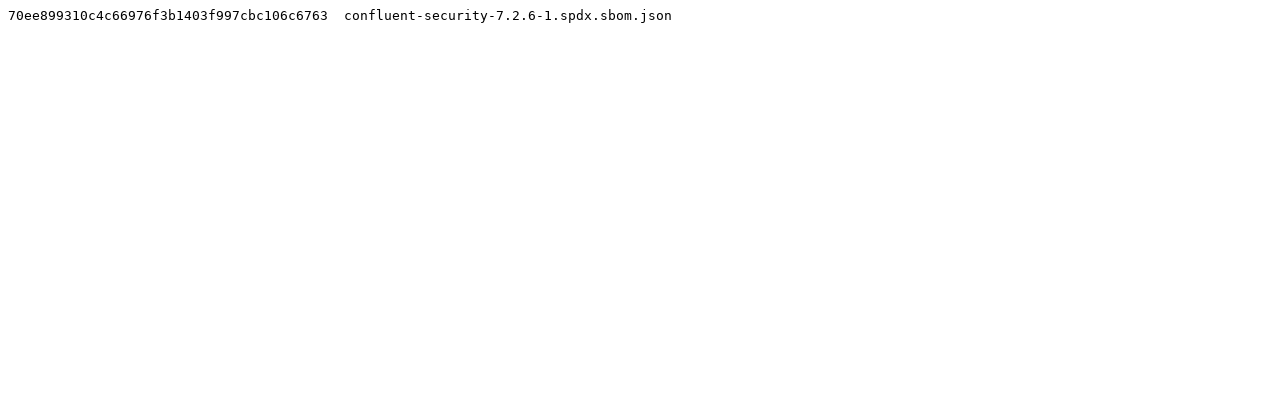

--- FILE ---
content_type: text/plain
request_url: https://packages.confluent.io/rpm/7.2/confluent-security-7.2.6-1.spdx.sbom.json.sha1.txt
body_size: -66
content:
70ee899310c4c66976f3b1403f997cbc106c6763  confluent-security-7.2.6-1.spdx.sbom.json
